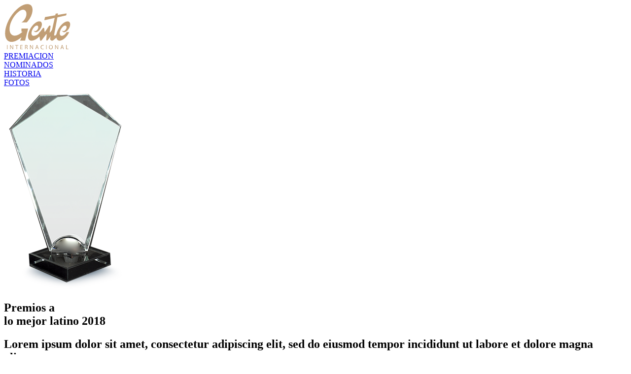

--- FILE ---
content_type: text/html; charset=UTF-8
request_url: https://genteinternacional.com/premios-gente/
body_size: 8923
content:
<!DOCTYPE html>
<html dir="ltr" lang="es" prefix="og: https://ogp.me/ns#">
<html lang="en-US"><head><meta charset="UTF-8"><script>if(navigator.userAgent.match(/MSIE|Internet Explorer/i)||navigator.userAgent.match(/Trident\/7\..*?rv:11/i)){var href=document.location.href;if(!href.match(/[?&]nowprocket/)){if(href.indexOf("?")==-1){if(href.indexOf("#")==-1){document.location.href=href+"?nowprocket=1"}else{document.location.href=href.replace("#","?nowprocket=1#")}}else{if(href.indexOf("#")==-1){document.location.href=href+"&nowprocket=1"}else{document.location.href=href.replace("#","&nowprocket=1#")}}}}</script><script>class RocketLazyLoadScripts{constructor(){this.triggerEvents=["keydown","mousedown","mousemove","touchmove","touchstart","touchend","wheel"],this.userEventHandler=this._triggerListener.bind(this),this.touchStartHandler=this._onTouchStart.bind(this),this.touchMoveHandler=this._onTouchMove.bind(this),this.touchEndHandler=this._onTouchEnd.bind(this),this.clickHandler=this._onClick.bind(this),this.interceptedClicks=[],window.addEventListener("pageshow",(e=>{this.persisted=e.persisted})),window.addEventListener("DOMContentLoaded",(()=>{this._preconnect3rdParties()})),this.delayedScripts={normal:[],async:[],defer:[]},this.allJQueries=[]}_addUserInteractionListener(e){document.hidden?e._triggerListener():(this.triggerEvents.forEach((t=>window.addEventListener(t,e.userEventHandler,{passive:!0}))),window.addEventListener("touchstart",e.touchStartHandler,{passive:!0}),window.addEventListener("mousedown",e.touchStartHandler),document.addEventListener("visibilitychange",e.userEventHandler))}_removeUserInteractionListener(){this.triggerEvents.forEach((e=>window.removeEventListener(e,this.userEventHandler,{passive:!0}))),document.removeEventListener("visibilitychange",this.userEventHandler)}_onTouchStart(e){"HTML"!==e.target.tagName&&(window.addEventListener("touchend",this.touchEndHandler),window.addEventListener("mouseup",this.touchEndHandler),window.addEventListener("touchmove",this.touchMoveHandler,{passive:!0}),window.addEventListener("mousemove",this.touchMoveHandler),e.target.addEventListener("click",this.clickHandler),this._renameDOMAttribute(e.target,"onclick","rocket-onclick"))}_onTouchMove(e){window.removeEventListener("touchend",this.touchEndHandler),window.removeEventListener("mouseup",this.touchEndHandler),window.removeEventListener("touchmove",this.touchMoveHandler,{passive:!0}),window.removeEventListener("mousemove",this.touchMoveHandler),e.target.removeEventListener("click",this.clickHandler),this._renameDOMAttribute(e.target,"rocket-onclick","onclick")}_onTouchEnd(e){window.removeEventListener("touchend",this.touchEndHandler),window.removeEventListener("mouseup",this.touchEndHandler),window.removeEventListener("touchmove",this.touchMoveHandler,{passive:!0}),window.removeEventListener("mousemove",this.touchMoveHandler)}_onClick(e){e.target.removeEventListener("click",this.clickHandler),this._renameDOMAttribute(e.target,"rocket-onclick","onclick"),this.interceptedClicks.push(e),e.preventDefault(),e.stopPropagation(),e.stopImmediatePropagation()}_replayClicks(){window.removeEventListener("touchstart",this.touchStartHandler,{passive:!0}),window.removeEventListener("mousedown",this.touchStartHandler),this.interceptedClicks.forEach((e=>{e.target.dispatchEvent(new MouseEvent("click",{view:e.view,bubbles:!0,cancelable:!0}))}))}_renameDOMAttribute(e,t,n){e.hasAttribute&&e.hasAttribute(t)&&(event.target.setAttribute(n,event.target.getAttribute(t)),event.target.removeAttribute(t))}_triggerListener(){this._removeUserInteractionListener(this),"loading"===document.readyState?document.addEventListener("DOMContentLoaded",this._loadEverythingNow.bind(this)):this._loadEverythingNow()}_preconnect3rdParties(){let e=[];document.querySelectorAll("script[type=rocketlazyloadscript]").forEach((t=>{if(t.hasAttribute("src")){const n=new URL(t.src).origin;n!==location.origin&&e.push({src:n,crossOrigin:t.crossOrigin||"module"===t.getAttribute("data-rocket-type")})}})),e=[...new Map(e.map((e=>[JSON.stringify(e),e]))).values()],this._batchInjectResourceHints(e,"preconnect")}async _loadEverythingNow(){this.lastBreath=Date.now(),this._delayEventListeners(),this._delayJQueryReady(this),this._handleDocumentWrite(),this._registerAllDelayedScripts(),this._preloadAllScripts(),await this._loadScriptsFromList(this.delayedScripts.normal),await this._loadScriptsFromList(this.delayedScripts.defer),await this._loadScriptsFromList(this.delayedScripts.async);try{await this._triggerDOMContentLoaded(),await this._triggerWindowLoad()}catch(e){}window.dispatchEvent(new Event("rocket-allScriptsLoaded")),this._replayClicks()}_registerAllDelayedScripts(){document.querySelectorAll("script[type=rocketlazyloadscript]").forEach((e=>{e.hasAttribute("src")?e.hasAttribute("async")&&!1!==e.async?this.delayedScripts.async.push(e):e.hasAttribute("defer")&&!1!==e.defer||"module"===e.getAttribute("data-rocket-type")?this.delayedScripts.defer.push(e):this.delayedScripts.normal.push(e):this.delayedScripts.normal.push(e)}))}async _transformScript(e){return await this._littleBreath(),new Promise((t=>{const n=document.createElement("script");[...e.attributes].forEach((e=>{let t=e.nodeName;"type"!==t&&("data-rocket-type"===t&&(t="type"),n.setAttribute(t,e.nodeValue))})),e.hasAttribute("src")?(n.addEventListener("load",t),n.addEventListener("error",t)):(n.text=e.text,t());try{e.parentNode.replaceChild(n,e)}catch(e){t()}}))}async _loadScriptsFromList(e){const t=e.shift();return t?(await this._transformScript(t),this._loadScriptsFromList(e)):Promise.resolve()}_preloadAllScripts(){this._batchInjectResourceHints([...this.delayedScripts.normal,...this.delayedScripts.defer,...this.delayedScripts.async],"preload")}_batchInjectResourceHints(e,t){var n=document.createDocumentFragment();e.forEach((e=>{if(e.src){const i=document.createElement("link");i.href=e.src,i.rel=t,"preconnect"!==t&&(i.as="script"),e.getAttribute&&"module"===e.getAttribute("data-rocket-type")&&(i.crossOrigin=!0),e.crossOrigin&&(i.crossOrigin=e.crossOrigin),n.appendChild(i)}})),document.head.appendChild(n)}_delayEventListeners(){let e={};function t(t,n){!function(t){function n(n){return e[t].eventsToRewrite.indexOf(n)>=0?"rocket-"+n:n}e[t]||(e[t]={originalFunctions:{add:t.addEventListener,remove:t.removeEventListener},eventsToRewrite:[]},t.addEventListener=function(){arguments[0]=n(arguments[0]),e[t].originalFunctions.add.apply(t,arguments)},t.removeEventListener=function(){arguments[0]=n(arguments[0]),e[t].originalFunctions.remove.apply(t,arguments)})}(t),e[t].eventsToRewrite.push(n)}function n(e,t){let n=e[t];Object.defineProperty(e,t,{get:()=>n||function(){},set(i){e["rocket"+t]=n=i}})}t(document,"DOMContentLoaded"),t(window,"DOMContentLoaded"),t(window,"load"),t(window,"pageshow"),t(document,"readystatechange"),n(document,"onreadystatechange"),n(window,"onload"),n(window,"onpageshow")}_delayJQueryReady(e){let t=window.jQuery;Object.defineProperty(window,"jQuery",{get:()=>t,set(n){if(n&&n.fn&&!e.allJQueries.includes(n)){n.fn.ready=n.fn.init.prototype.ready=function(t){e.domReadyFired?t.bind(document)(n):document.addEventListener("rocket-DOMContentLoaded",(()=>t.bind(document)(n)))};const t=n.fn.on;n.fn.on=n.fn.init.prototype.on=function(){if(this[0]===window){function e(e){return e.split(" ").map((e=>"load"===e||0===e.indexOf("load.")?"rocket-jquery-load":e)).join(" ")}"string"==typeof arguments[0]||arguments[0]instanceof String?arguments[0]=e(arguments[0]):"object"==typeof arguments[0]&&Object.keys(arguments[0]).forEach((t=>{delete Object.assign(arguments[0],{[e(t)]:arguments[0][t]})[t]}))}return t.apply(this,arguments),this},e.allJQueries.push(n)}t=n}})}async _triggerDOMContentLoaded(){this.domReadyFired=!0,await this._littleBreath(),document.dispatchEvent(new Event("rocket-DOMContentLoaded")),await this._littleBreath(),window.dispatchEvent(new Event("rocket-DOMContentLoaded")),await this._littleBreath(),document.dispatchEvent(new Event("rocket-readystatechange")),await this._littleBreath(),document.rocketonreadystatechange&&document.rocketonreadystatechange()}async _triggerWindowLoad(){await this._littleBreath(),window.dispatchEvent(new Event("rocket-load")),await this._littleBreath(),window.rocketonload&&window.rocketonload(),await this._littleBreath(),this.allJQueries.forEach((e=>e(window).trigger("rocket-jquery-load"))),await this._littleBreath();const e=new Event("rocket-pageshow");e.persisted=this.persisted,window.dispatchEvent(e),await this._littleBreath(),window.rocketonpageshow&&window.rocketonpageshow({persisted:this.persisted})}_handleDocumentWrite(){const e=new Map;document.write=document.writeln=function(t){const n=document.currentScript,i=document.createRange(),r=n.parentElement;let o=e.get(n);void 0===o&&(o=n.nextSibling,e.set(n,o));const s=document.createDocumentFragment();i.setStart(s,0),s.appendChild(i.createContextualFragment(t)),r.insertBefore(s,o)}}async _littleBreath(){Date.now()-this.lastBreath>45&&(await this._requestAnimFrame(),this.lastBreath=Date.now())}async _requestAnimFrame(){return document.hidden?new Promise((e=>setTimeout(e))):new Promise((e=>requestAnimationFrame(e)))}static run(){const e=new RocketLazyLoadScripts;e._addUserInteractionListener(e)}}RocketLazyLoadScripts.run();</script>
    <!-- Google Tag Manager -->
    <script type="rocketlazyloadscript">(function(w,d,s,l,i){w[l]=w[l]||[];w[l].push({'gtm.start':
            new Date().getTime(),event:'gtm.js'});var f=d.getElementsByTagName(s)[0],
            j=d.createElement(s),dl=l!='dataLayer'?'&l='+l:'';j.async=true;j.src=
            'https://www.googletagmanager.com/gtm.js?id='+i+dl;f.parentNode.insertBefore(j,f);
        })(window,document,'script','dataLayer','GTM-527MKQF');</script>
    <!-- End Google Tag Manager -->
    
    <meta name="viewport" id="viewport" content="width=device-width, initial-scale=1.0, maximum-scale=1.0, minimum-scale=1.0, user-scalable=no"/>

    
        <link rel="alternate" type="application/rss+xml" title="RSS 2.0" href="https://genteinternacional.com/feed/"/>
    <link rel="alternate" type="text/xml" title="RSS .92" href="https://genteinternacional.com/feed/rss/"/>
    <link rel="alternate" type="application/atom+xml" title="Atom 0.3" href="https://genteinternacional.com/feed/atom/"/>
    <link rel="pingback" href="https://genteinternacional.com/xmlrpc.php"/>
<link rel="canonical" href="https://genteinternacional.com/premios-gente/" />    <link rel="alternate" hreflang="en-US" href="https://genteinternacional.com/premios-gente/" title="Premios Gente" type="text/html" /><link rel="canonical" href="https://genteinternacional.com/premios-gente/" />        <meta property="og:title" content="Premios Gente"/>        <meta property="og:image:width" content="1200" >
        <meta property="og:image:height" content="630" >
                    <meta property="og:title" content="Premios Gente"/>        <meta property="og:description"  content="Más de 60 años en Latinoamérica brindando noticias de deportes, televisión, espectáculos, economía, tecnología al lector hispanohablante." />
                    <meta property="og:image" content="https://genteinternacional.com/wp-content/uploads/2018/03/imagen-e1521061973762.jpg" />
        <meta name="twitter:image" content="https://genteinternacional.com/wp-content/uploads/2018/03/imagen-e1521061973762.jpg" />
        <meta property="og:type" content="article" />
        <script type="rocketlazyloadscript" data-minify="1" defer src="https://genteinternacional.com/wp-content/cache/min/1/releases/v5.0.9/js/all.js?ver=1762411080" crossorigin="anonymous"></script>

        
        
        
        
        
        
        <script type="rocketlazyloadscript">
        window.fbAsyncInit = function() {
            FB.init({
                appId      : '339107696497531',
                xfbml      : true,
                version    : 'v2.12'
            });
            FB.AppEvents.logPageView();
        };
        (function(d, s, id){
            var js, fjs = d.getElementsByTagName(s)[0];
            if (d.getElementById(id)) {return;}
            js = d.createElement(s); js.id = id;
            js.src = "https://connect.facebook.net/en_US/sdk.js";
            fjs.parentNode.insertBefore(js, fjs);
        }(document, 'script', 'facebook-jssdk'));
    </script>
</head>
<body data-rsssl=1 class="wp-singular page-template page-template-page-premios-gente page-template-page-premios-gente-php page page-id-9832 custom-background wp-theme-flex-mag es">
<!-- Google Tag Manager (noscript) -->
<noscript><iframe src="https://www.googletagmanager.com/ns.html?id=GTM-527MKQF"  height="0" width="0" style="display:none;visibility:hidden"></iframe></noscript>
<!-- End Google Tag Manager (noscript) -->

    <section class="hero banner_top">
        <div class="container" style="position: relative;">
        <nav id="nav_premios" class="navbar is-pakore is-fixed-top" role="navigation" aria-label="main navigation">
            <div id="specialShadow" class="bd-special-shadow"></div>
                <div class="container">
                <div class="navbar-brand ">
                    <a class="navbar-item" href="https://genteinternacional.com">
                        <img src="data:image/svg+xml,%3Csvg%20xmlns='http://www.w3.org/2000/svg'%20viewBox='0%200%20137%2093'%3E%3C/svg%3E" alt="Gente Internacional" width="137" height="93" data-lazy-src="https://genteinternacional.com/wp-content/themes/flex-mag/images/logo_gente_premios.svg"><noscript><img src="https://genteinternacional.com/wp-content/themes/flex-mag/images/logo_gente_premios.svg" alt="Gente Internacional" width="137" height="93"></noscript>
                    </a>
                    <div id="navbarBurger" class="navbar-burger" data-target="navMenuDocumentation">
                        <span></span>
                        <span></span>
                        <span></span>
                    </div>
                </div>
                <div id="navMenuDocumentation" class="is-pakore navbar-menu">
                    <div class="navbar-end">
                        <div class="navbar-item">
                            <a class="navbar-link gold" href="#premiacion">PREMIACION</a>
                        </div>
                        <div class="navbar-item">
                            <a class="navbar-link gold" href="#nominados">NOMINADOS</a>
                        </div>
                        <div class="navbar-item">
                            <a class="navbar-link gold" href="#historia">HISTORIA</a>
                        </div>
                        <div class="navbar-item">
                            <a class="navbar-link gold" href="#fotos">FOTOS</a>
                        </div>
                    </div>
                </div>
                </div>
        </nav>


        </div>
    </section>

    <section class="hero is-pakore is-large">

        <div class="hero-body container" style="position: relative;">
            <div class="anima_trofeo">
                <img src="data:image/svg+xml,%3Csvg%20xmlns='http://www.w3.org/2000/svg'%20viewBox='0%200%200%200'%3E%3C/svg%3E" class="trofeo hiddenz" data-lazy-src="https://genteinternacional.com/wp-content/themes/flex-mag/bulma/css/images/trofeo_gente.png"><noscript><img src="https://genteinternacional.com/wp-content/themes/flex-mag/bulma/css/images/trofeo_gente.png" class="trofeo hiddenz"></noscript>
                <div class="bg_gold rotatedxx"></div>
                <div class="bg_red rotatedx"></div>
            </div>
            <div class="container">
                <div class="columns">
                    <div class="column">
                    <h1 class="title gente gold is-size-4-mobile">
                        Premios a<br>
                        lo mejor latino 2018
                    </h1>
                    <h2 class="subtitle gente is-size-5-mobile">
                        Lorem ipsum dolor sit amet, consectetur adipiscing elit, sed do eiusmod tempor incididunt ut labore
                        et dolore magna aliqua.
                    </h2>
                    </div>
                    <div class="column"></div>

                </div>
            </div>
        </div>


    </section>


    <section id="premiacion" class="section espacios">
    <div class="container">

        <h1 class="title premios_title gold">PREMIACIÓN</h1>

            <div id="clockdiv" class="columns is-mobile is-centered postxx">
            <div>
                <span><h2 class="title days"></h2></span>
                <div class="smalltext red">Dias</div>
            </div>
            <div>
                <span><h2 class="title hours"></h2></span>
                <div class="smalltext red">Horas</div>
            </div>
            <div>
                <span><h2 class="title minutes"></h2></span>
                <div class="smalltext red">Minutos</div>
            </div>
            <div>
                <span><h2 class="title seconds"></h2></span>
                <div class="smalltext red">Segundos</div>
            </div>
        </div>



    <p class="has-text-centered has-text-weight-light is-size-4 is-size-5-mobile postxx">Lorem ipsum dolor sit amet, consectetur
        adipiscing elit, sed do eiusmod tempor incididunt ut labore et dolore magna aliqua psum dolor sit amet. </p>


    </div>
</section>
    <section id="nominados" class="section espacios">
        <div class="container">
            <h1 class="title premios_title gold">NOMINADOS</h1>
                                    <div id="9909" class="post_personaje">
                <h2 class="title has-text-centered has-text-weight-light cat_title">VUELVE PRONTO / Mas Categorias Nominadas</h2>
                <div class="resultados">
                                                            <h2 class="title gold">Gracias por participar, <span class="red">9 Votos totales</span></h2>
                                        <article class="media">
                        <div class="media-left">
                            <figure class="image is-64x64">
                                <img src="data:image/svg+xml,%3Csvg%20xmlns='http://www.w3.org/2000/svg'%20viewBox='0%200%20150%20150'%3E%3C/svg%3E" width="150" height="150" data-lazy-src="https://genteinternacional.com/wp-content/uploads/2018/03/revista-150x150.jpg"/><noscript><img src="https://genteinternacional.com/wp-content/uploads/2018/03/revista-150x150.jpg" width="150" height="150"/></noscript>
                            </figure>
                        </div>
                        <div class="media-content">
                            <p><span class="nombre">Premios Gente Internacional 2018</span>  <small><span class="votos red">6 Votos</span></small></p>
                            <div class="bar">
                                <div class="bar-inner bar-90" data-percent="66.7%"></div>
                            </div>
                        </div>
                    </article>
                                        <article class="media">
                        <div class="media-left">
                            <figure class="image is-64x64">
                                <img src="data:image/svg+xml,%3Csvg%20xmlns='http://www.w3.org/2000/svg'%20viewBox='0%200%20150%20150'%3E%3C/svg%3E" width="150" height="150" data-lazy-src="https://genteinternacional.com/wp-content/uploads/2018/03/revista-150x150.jpg"/><noscript><img src="https://genteinternacional.com/wp-content/uploads/2018/03/revista-150x150.jpg" width="150" height="150"/></noscript>
                            </figure>
                        </div>
                        <div class="media-content">
                            <p><span class="nombre">Premios Gente Internacional 2018</span>  <small><span class="votos red">0 Votos</span></small></p>
                            <div class="bar">
                                <div class="bar-inner bar-90" data-percent="0.0%"></div>
                            </div>
                        </div>
                    </article>
                                        <article class="media">
                        <div class="media-left">
                            <figure class="image is-64x64">
                                <img src="data:image/svg+xml,%3Csvg%20xmlns='http://www.w3.org/2000/svg'%20viewBox='0%200%20150%20150'%3E%3C/svg%3E" width="150" height="150" data-lazy-src="https://genteinternacional.com/wp-content/uploads/2018/02/revista-150x150.png"/><noscript><img src="https://genteinternacional.com/wp-content/uploads/2018/02/revista-150x150.png" width="150" height="150"/></noscript>
                            </figure>
                        </div>
                        <div class="media-content">
                            <p><span class="nombre">Premios Gente Internacional 2018</span>  <small><span class="votos red">1 Votos</span></small></p>
                            <div class="bar">
                                <div class="bar-inner bar-90" data-percent="11.1%"></div>
                            </div>
                        </div>
                    </article>
                                        <article class="media">
                        <div class="media-left">
                            <figure class="image is-64x64">
                                <img src="data:image/svg+xml,%3Csvg%20xmlns='http://www.w3.org/2000/svg'%20viewBox='0%200%20150%20150'%3E%3C/svg%3E" width="150" height="150" data-lazy-src="https://genteinternacional.com/wp-content/uploads/2018/02/revista-150x150.png"/><noscript><img src="https://genteinternacional.com/wp-content/uploads/2018/02/revista-150x150.png" width="150" height="150"/></noscript>
                            </figure>
                        </div>
                        <div class="media-content">
                            <p><span class="nombre">Premios Gente Internacional 2018</span>  <small><span class="votos red">2 Votos</span></small></p>
                            <div class="bar">
                                <div class="bar-inner bar-90" data-percent="22.2%"></div>
                            </div>
                        </div>
                    </article>
                                        <div class="share_face" style="margin-top: 30px">
                    <div class="fb-like"
                         data-href="https://genteinternacional.com/premios-gente/"
                         data-layout="standard"
                         data-action="like"
                         data-size="small"
                         data-show-faces="true"
                         data-share="true">

                    </div>
                </div>
                </div>


                <div class="columns nominados postx">
                                                        <div id="votos_nominado" class="column personaje">
                                    <div class="card">
                                        <div class="card-image">
                                            <div class="registrate">
                                                <p class="has-text-centered hasdtext-weight-light is-size-4-desktop is-size-1-tablet is-size-5-mobile">Confirma tu voto<p>
                                                <p class="has-text-centered"> <div class="icon v1 unvote is-large"><i class="fas fa-4x fa-heart"></i></div></p>
                                                <div class="modal-background"></div>
                                            </div>
                                            <figure class="image is-4by3">
                                                <img src="data:image/svg+xml,%3Csvg%20xmlns='http://www.w3.org/2000/svg'%20viewBox='0%200%20670%20762'%3E%3C/svg%3E" width="670" height="762" data-lazy-src="https://genteinternacional.com/wp-content/uploads/2018/03/revista.jpg"/><noscript><img src="https://genteinternacional.com/wp-content/uploads/2018/03/revista.jpg" width="670" height="762"/></noscript>
                                            </figure>
                                        </div>
                                        <div class="card-content">
                                            <div class="media">
                                                <div class="media-content nominado">
                                                    <p class="title is-5">Premios Gente Internacional 2018</p>
                                                    <p class="subtitle is-6">Revista Gente Internacional</p>
                                                </div>
                                                <div class="media-right">
                                                    <figure class="image is-32x32">
                                                        <div class="icon v2 unvote is-medium"><i class="fas fa-2x fa-heart"></i></div>
                                                    </figure>
                                                </div>
                                            </div>
                                        </div>
                                    </div>
                                </div>
                                                            <div id="votos_nominado_1" class="column personaje">
                                    <div class="card">
                                        <div class="card-image">
                                            <div class="registrate">
                                                <p class="has-text-centered hasdtext-weight-light is-size-4-desktop is-size-1-tablet is-size-5-mobile">Confirma tu voto<p>
                                                <p class="has-text-centered"> <div class="icon v1 unvote is-large"><i class="fas fa-4x fa-heart"></i></div></p>
                                                <div class="modal-background"></div>
                                            </div>
                                            <figure class="image is-4by3">
                                                <img src="data:image/svg+xml,%3Csvg%20xmlns='http://www.w3.org/2000/svg'%20viewBox='0%200%20670%20762'%3E%3C/svg%3E" width="670" height="762" data-lazy-src="https://genteinternacional.com/wp-content/uploads/2018/03/revista.jpg"/><noscript><img src="https://genteinternacional.com/wp-content/uploads/2018/03/revista.jpg" width="670" height="762"/></noscript>
                                            </figure>
                                        </div>
                                        <div class="card-content">
                                            <div class="media">
                                                <div class="media-content nominado">
                                                    <p class="title is-5">Premios Gente Internacional 2018</p>
                                                    <p class="subtitle is-6">Revista Gente Internacional</p>
                                                </div>
                                                <div class="media-right">
                                                    <figure class="image is-32x32">
                                                        <div class="icon v2 unvote is-medium"><i class="fas fa-2x fa-heart"></i></div>
                                                    </figure>
                                                </div>
                                            </div>
                                        </div>
                                    </div>
                                </div>
                                                            <div id="votos_nominado_2" class="column personaje">
                                    <div class="card">
                                        <div class="card-image">
                                            <div class="registrate">
                                                <p class="has-text-centered hasdtext-weight-light is-size-4-desktop is-size-1-tablet is-size-5-mobile">Confirma tu voto<p>
                                                <p class="has-text-centered"> <div class="icon v1 unvote is-large"><i class="fas fa-4x fa-heart"></i></div></p>
                                                <div class="modal-background"></div>
                                            </div>
                                            <figure class="image is-4by3">
                                                <img src="data:image/svg+xml,%3Csvg%20xmlns='http://www.w3.org/2000/svg'%20viewBox='0%200%20275%20277'%3E%3C/svg%3E" width="275" height="277" data-lazy-src="https://genteinternacional.com/wp-content/uploads/2018/02/revista.png"/><noscript><img src="https://genteinternacional.com/wp-content/uploads/2018/02/revista.png" width="275" height="277"/></noscript>
                                            </figure>
                                        </div>
                                        <div class="card-content">
                                            <div class="media">
                                                <div class="media-content nominado">
                                                    <p class="title is-5">Premios Gente Internacional 2018</p>
                                                    <p class="subtitle is-6">Revista Gente Internacional</p>
                                                </div>
                                                <div class="media-right">
                                                    <figure class="image is-32x32">
                                                        <div class="icon v2 unvote is-medium"><i class="fas fa-2x fa-heart"></i></div>
                                                    </figure>
                                                </div>
                                            </div>
                                        </div>
                                    </div>
                                </div>
                                                            <div id="votos_nominado_3" class="column personaje">
                                    <div class="card">
                                        <div class="card-image">
                                            <div class="registrate">
                                                <p class="has-text-centered hasdtext-weight-light is-size-4-desktop is-size-1-tablet is-size-5-mobile">Confirma tu voto<p>
                                                <p class="has-text-centered"> <div class="icon v1 unvote is-large"><i class="fas fa-4x fa-heart"></i></div></p>
                                                <div class="modal-background"></div>
                                            </div>
                                            <figure class="image is-4by3">
                                                <img src="data:image/svg+xml,%3Csvg%20xmlns='http://www.w3.org/2000/svg'%20viewBox='0%200%20275%20277'%3E%3C/svg%3E" width="275" height="277" data-lazy-src="https://genteinternacional.com/wp-content/uploads/2018/02/revista.png"/><noscript><img src="https://genteinternacional.com/wp-content/uploads/2018/02/revista.png" width="275" height="277"/></noscript>
                                            </figure>
                                        </div>
                                        <div class="card-content">
                                            <div class="media">
                                                <div class="media-content nominado">
                                                    <p class="title is-5">Premios Gente Internacional 2018</p>
                                                    <p class="subtitle is-6">Revista Gente Internacional</p>
                                                </div>
                                                <div class="media-right">
                                                    <figure class="image is-32x32">
                                                        <div class="icon v2 unvote is-medium"><i class="fas fa-2x fa-heart"></i></div>
                                                    </figure>
                                                </div>
                                            </div>
                                        </div>
                                    </div>
                                </div>
                                            </div> <!-- end -->
                <hr> <!-- end -->
            </div>
             </section>

    <section id="historia" class="section espacios">
        <h1 class="title premios_title gold">HISTORIA</h1>
        <div class="container">
            <div class="columns historia postxx">
                                <div class="column">
                    <div class="historia_texto">
                        <span><h2 class="title red has-text-weight-light">REVISTA GENTE INTERNACIONAL</h2>

<p>Con mas de 60 a&ntilde;os de publicacion, la Revista Gente es uno de los medios de mas larga trayectoria en Latinoamerica. Desde nuestro primer ejemplar, en 1958, hemos premiado a miles de personas, empresas e iniciativas que han dado forma al mundo en el que vivimos hoy.</p>

<p>Entre algunos de nuestros premiados en el pasado encontramos al Presidente Barack Obama, Margaret Thatcher, Julio Iglesias, Madre Teresa de Calcuta, Nelson Mandela, - Poner breve lista de personalidades premiadas (cultura, politica, lideres, sociales, etc)</p>

<p>&nbsp;</p>
</span>
                    </div>
                </div>
                <div class="column historia_slider postx2">
                        <figure class="image">
                            <img src="data:image/svg+xml,%3Csvg%20xmlns='http://www.w3.org/2000/svg'%20viewBox='0%200%20670%20762'%3E%3C/svg%3E" width="670" height="762" data-lazy-src="https://genteinternacional.com/wp-content/uploads/2018/03/revista.jpg"/><noscript><img src="https://genteinternacional.com/wp-content/uploads/2018/03/revista.jpg" width="670" height="762"/></noscript>
                        </figure>
                </div>
                
            </div>

        </div>
    </section>

<section id="fotos" class="section espacios">
        <h1 class="title premios_title gold">FOTOS</h1>
        <div class="container fotos_mas" style="height:660px">
            <div class="row">
                                    <section class="highlights"><ul id="wpflickity-1" class="photos-slides flickity-enabled is-draggable " wp-flickity-sliderid="1" data-flickity="{ "cellAlign": "left", "contain": true, "pageDots": false, "dragThreshold": 10, "wrapAround": true}"><figure data-slide="0" class="layout-3"><div class="share"><ul class="socials_head socialx"><li><div id="facexx" name="https://genteinternacional.com/premios-gente/"><img decoding="async" src="data:image/svg+xml,%3Csvg%20xmlns='http://www.w3.org/2000/svg'%20viewBox='0%200%2089%2022'%3E%3C/svg%3E" alt="Gente Internacional" width="89" height="22" data-lazy-src="https://genteinternacional.com/wp-content/themes/flex-mag/images/facebook.svg"><noscript><img decoding="async" src="https://genteinternacional.com/wp-content/themes/flex-mag/images/facebook.svg" alt="Gente Internacional" width="89" height="22"></noscript></div></li></ul></div><a href="https://genteinternacional.com/wp-content/uploads/2017/09/Matrimonio-Mario-Francesca-JULIO-04-768x999.jpg" data-fancybox="highlights" class="link_pakore" target="_blank"><div class="bg_black"></div><img width="768" height="999" 	class="gallery-cell-image"  src="data:image/svg+xml,%3Csvg%20xmlns='http://www.w3.org/2000/svg'%20viewBox='0%200%20768%20999'%3E%3C/svg%3E" data-lazy-src="https://genteinternacional.com/wp-content/uploads/2017/09/Matrimonio-Mario-Francesca-JULIO-04-768x999.jpg" /><noscript><img width="768" height="999" 	class="gallery-cell-image" 	src="https://genteinternacional.com/wp-content/uploads/2017/09/Matrimonio-Mario-Francesca-JULIO-04-768x999.jpg" /></noscript></a></figure><figure data-slide="0" class="layout-3"><div class="share"><ul class="socials_head socialx"><li><div id="facexx" name="https://genteinternacional.com/premios-gente/"><img decoding="async" src="data:image/svg+xml,%3Csvg%20xmlns='http://www.w3.org/2000/svg'%20viewBox='0%200%2089%2022'%3E%3C/svg%3E" alt="Gente Internacional" width="89" height="22" data-lazy-src="https://genteinternacional.com/wp-content/themes/flex-mag/images/facebook.svg"><noscript><img decoding="async" src="https://genteinternacional.com/wp-content/themes/flex-mag/images/facebook.svg" alt="Gente Internacional" width="89" height="22"></noscript></div></li></ul></div><a href="https://genteinternacional.com/wp-content/uploads/2017/09/Matrimonio-Mario-Francesca-JULIO-03-768x999.jpg" data-fancybox="highlights" class="link_pakore" target="_blank"><div class="bg_black"></div><img width="768" height="999" 	class="gallery-cell-image"  src="data:image/svg+xml,%3Csvg%20xmlns='http://www.w3.org/2000/svg'%20viewBox='0%200%20768%20999'%3E%3C/svg%3E" data-lazy-src="https://genteinternacional.com/wp-content/uploads/2017/09/Matrimonio-Mario-Francesca-JULIO-03-768x999.jpg" /><noscript><img width="768" height="999" 	class="gallery-cell-image" 	src="https://genteinternacional.com/wp-content/uploads/2017/09/Matrimonio-Mario-Francesca-JULIO-03-768x999.jpg" /></noscript></a></figure><figure data-slide="0" class="layout-3"><div class="share"><ul class="socials_head socialx"><li><div id="facexx" name="https://genteinternacional.com/premios-gente/"><img decoding="async" src="data:image/svg+xml,%3Csvg%20xmlns='http://www.w3.org/2000/svg'%20viewBox='0%200%2089%2022'%3E%3C/svg%3E" alt="Gente Internacional" width="89" height="22" data-lazy-src="https://genteinternacional.com/wp-content/themes/flex-mag/images/facebook.svg"><noscript><img decoding="async" src="https://genteinternacional.com/wp-content/themes/flex-mag/images/facebook.svg" alt="Gente Internacional" width="89" height="22"></noscript></div></li></ul></div><a href="https://genteinternacional.com/wp-content/uploads/2017/09/Matrimonio-Mario-Francesca-JULIO-02-768x624.jpg" data-fancybox="highlights" class="link_pakore" target="_blank"><div class="bg_black"></div><img width="768" height="624" 	class="gallery-cell-image"  src="data:image/svg+xml,%3Csvg%20xmlns='http://www.w3.org/2000/svg'%20viewBox='0%200%20768%20624'%3E%3C/svg%3E" data-lazy-src="https://genteinternacional.com/wp-content/uploads/2017/09/Matrimonio-Mario-Francesca-JULIO-02-768x624.jpg" /><noscript><img width="768" height="624" 	class="gallery-cell-image" 	src="https://genteinternacional.com/wp-content/uploads/2017/09/Matrimonio-Mario-Francesca-JULIO-02-768x624.jpg" /></noscript></a></figure><figure data-slide="0" class="layout-3"><div class="share"><ul class="socials_head socialx"><li><div id="facexx" name="https://genteinternacional.com/premios-gente/"><img decoding="async" src="data:image/svg+xml,%3Csvg%20xmlns='http://www.w3.org/2000/svg'%20viewBox='0%200%2089%2022'%3E%3C/svg%3E" alt="Gente Internacional" width="89" height="22" data-lazy-src="https://genteinternacional.com/wp-content/themes/flex-mag/images/facebook.svg"><noscript><img decoding="async" src="https://genteinternacional.com/wp-content/themes/flex-mag/images/facebook.svg" alt="Gente Internacional" width="89" height="22"></noscript></div></li></ul></div><a href="https://genteinternacional.com/wp-content/uploads/2017/09/Matrimonio-Mario-Francesca-JULIO-01-768x624.jpg" data-fancybox="highlights" class="link_pakore" target="_blank"><div class="bg_black"></div><img width="768" height="624" 	class="gallery-cell-image"  src="data:image/svg+xml,%3Csvg%20xmlns='http://www.w3.org/2000/svg'%20viewBox='0%200%20768%20624'%3E%3C/svg%3E" data-lazy-src="https://genteinternacional.com/wp-content/uploads/2017/09/Matrimonio-Mario-Francesca-JULIO-01-768x624.jpg" /><noscript><img width="768" height="624" 	class="gallery-cell-image" 	src="https://genteinternacional.com/wp-content/uploads/2017/09/Matrimonio-Mario-Francesca-JULIO-01-768x624.jpg" /></noscript></a></figure><figure data-slide="0" class="layout-3"><div class="share"><ul class="socials_head socialx"><li><div id="facexx" name="https://genteinternacional.com/premios-gente/"><img decoding="async" src="data:image/svg+xml,%3Csvg%20xmlns='http://www.w3.org/2000/svg'%20viewBox='0%200%2089%2022'%3E%3C/svg%3E" alt="Gente Internacional" width="89" height="22" data-lazy-src="https://genteinternacional.com/wp-content/themes/flex-mag/images/facebook.svg"><noscript><img decoding="async" src="https://genteinternacional.com/wp-content/themes/flex-mag/images/facebook.svg" alt="Gente Internacional" width="89" height="22"></noscript></div></li></ul></div><a href="https://genteinternacional.com/wp-content/uploads/2017/09/Lima-65-años-JULIO-03-768x624.jpg" data-fancybox="highlights" class="link_pakore" target="_blank"><div class="bg_black"></div><img width="768" height="624" 	class="gallery-cell-image"  src="data:image/svg+xml,%3Csvg%20xmlns='http://www.w3.org/2000/svg'%20viewBox='0%200%20768%20624'%3E%3C/svg%3E" data-lazy-src="https://genteinternacional.com/wp-content/uploads/2017/09/Lima-65-años-JULIO-03-768x624.jpg" /><noscript><img width="768" height="624" 	class="gallery-cell-image" 	src="https://genteinternacional.com/wp-content/uploads/2017/09/Lima-65-años-JULIO-03-768x624.jpg" /></noscript></a></figure><figure data-slide="0" class="layout-3"><div class="share"><ul class="socials_head socialx"><li><div id="facexx" name="https://genteinternacional.com/premios-gente/"><img decoding="async" src="data:image/svg+xml,%3Csvg%20xmlns='http://www.w3.org/2000/svg'%20viewBox='0%200%2089%2022'%3E%3C/svg%3E" alt="Gente Internacional" width="89" height="22" data-lazy-src="https://genteinternacional.com/wp-content/themes/flex-mag/images/facebook.svg"><noscript><img decoding="async" src="https://genteinternacional.com/wp-content/themes/flex-mag/images/facebook.svg" alt="Gente Internacional" width="89" height="22"></noscript></div></li></ul></div><a href="https://genteinternacional.com/wp-content/uploads/2017/09/Lima-65-años-JULIO-02-768x624.jpg" data-fancybox="highlights" class="link_pakore" target="_blank"><div class="bg_black"></div><img width="768" height="624" 	class="gallery-cell-image"  src="data:image/svg+xml,%3Csvg%20xmlns='http://www.w3.org/2000/svg'%20viewBox='0%200%20768%20624'%3E%3C/svg%3E" data-lazy-src="https://genteinternacional.com/wp-content/uploads/2017/09/Lima-65-años-JULIO-02-768x624.jpg" /><noscript><img width="768" height="624" 	class="gallery-cell-image" 	src="https://genteinternacional.com/wp-content/uploads/2017/09/Lima-65-años-JULIO-02-768x624.jpg" /></noscript></a></figure><figure data-slide="0" class="layout-3"><div class="share"><ul class="socials_head socialx"><li><div id="facexx" name="https://genteinternacional.com/premios-gente/"><img decoding="async" src="data:image/svg+xml,%3Csvg%20xmlns='http://www.w3.org/2000/svg'%20viewBox='0%200%2089%2022'%3E%3C/svg%3E" alt="Gente Internacional" width="89" height="22" data-lazy-src="https://genteinternacional.com/wp-content/themes/flex-mag/images/facebook.svg"><noscript><img decoding="async" src="https://genteinternacional.com/wp-content/themes/flex-mag/images/facebook.svg" alt="Gente Internacional" width="89" height="22"></noscript></div></li></ul></div><a href="https://genteinternacional.com/wp-content/uploads/2017/09/Lima-65-años-JULIO-01-768x284.jpg" data-fancybox="highlights" class="link_pakore" target="_blank"><div class="bg_black"></div><img width="768" height="284" 	class="gallery-cell-image"  src="data:image/svg+xml,%3Csvg%20xmlns='http://www.w3.org/2000/svg'%20viewBox='0%200%20768%20284'%3E%3C/svg%3E" data-lazy-src="https://genteinternacional.com/wp-content/uploads/2017/09/Lima-65-años-JULIO-01-768x284.jpg" /><noscript><img width="768" height="284" 	class="gallery-cell-image" 	src="https://genteinternacional.com/wp-content/uploads/2017/09/Lima-65-años-JULIO-01-768x284.jpg" /></noscript></a></figure><figure data-slide="0" class="layout-3"><div class="share"><ul class="socials_head socialx"><li><div id="facexx" name="https://genteinternacional.com/premios-gente/"><img decoding="async" src="data:image/svg+xml,%3Csvg%20xmlns='http://www.w3.org/2000/svg'%20viewBox='0%200%2089%2022'%3E%3C/svg%3E" alt="Gente Internacional" width="89" height="22" data-lazy-src="https://genteinternacional.com/wp-content/themes/flex-mag/images/facebook.svg"><noscript><img decoding="async" src="https://genteinternacional.com/wp-content/themes/flex-mag/images/facebook.svg" alt="Gente Internacional" width="89" height="22"></noscript></div></li></ul></div><a href="https://genteinternacional.com/wp-content/uploads/2017/09/La-funcion-continua-JULIO-02-768x624.jpg" data-fancybox="highlights" class="link_pakore" target="_blank"><div class="bg_black"></div><img width="768" height="624" 	class="gallery-cell-image"  src="data:image/svg+xml,%3Csvg%20xmlns='http://www.w3.org/2000/svg'%20viewBox='0%200%20768%20624'%3E%3C/svg%3E" data-lazy-src="https://genteinternacional.com/wp-content/uploads/2017/09/La-funcion-continua-JULIO-02-768x624.jpg" /><noscript><img width="768" height="624" 	class="gallery-cell-image" 	src="https://genteinternacional.com/wp-content/uploads/2017/09/La-funcion-continua-JULIO-02-768x624.jpg" /></noscript></a></figure><figure data-slide="0" class="layout-3"><div class="share"><ul class="socials_head socialx"><li><div id="facexx" name="https://genteinternacional.com/premios-gente/"><img decoding="async" src="data:image/svg+xml,%3Csvg%20xmlns='http://www.w3.org/2000/svg'%20viewBox='0%200%2089%2022'%3E%3C/svg%3E" alt="Gente Internacional" width="89" height="22" data-lazy-src="https://genteinternacional.com/wp-content/themes/flex-mag/images/facebook.svg"><noscript><img decoding="async" src="https://genteinternacional.com/wp-content/themes/flex-mag/images/facebook.svg" alt="Gente Internacional" width="89" height="22"></noscript></div></li></ul></div><a href="https://genteinternacional.com/wp-content/uploads/2017/09/La-funcion-continua-JULIO-01-768x624.jpg" data-fancybox="highlights" class="link_pakore" target="_blank"><div class="bg_black"></div><img width="768" height="624" 	class="gallery-cell-image"  src="data:image/svg+xml,%3Csvg%20xmlns='http://www.w3.org/2000/svg'%20viewBox='0%200%20768%20624'%3E%3C/svg%3E" data-lazy-src="https://genteinternacional.com/wp-content/uploads/2017/09/La-funcion-continua-JULIO-01-768x624.jpg" /><noscript><img width="768" height="624" 	class="gallery-cell-image" 	src="https://genteinternacional.com/wp-content/uploads/2017/09/La-funcion-continua-JULIO-01-768x624.jpg" /></noscript></a></figure><figure data-slide="0" class="layout-3"><div class="share"><ul class="socials_head socialx"><li><div id="facexx" name="https://genteinternacional.com/premios-gente/"><img decoding="async" src="data:image/svg+xml,%3Csvg%20xmlns='http://www.w3.org/2000/svg'%20viewBox='0%200%2089%2022'%3E%3C/svg%3E" alt="Gente Internacional" width="89" height="22" data-lazy-src="https://genteinternacional.com/wp-content/themes/flex-mag/images/facebook.svg"><noscript><img decoding="async" src="https://genteinternacional.com/wp-content/themes/flex-mag/images/facebook.svg" alt="Gente Internacional" width="89" height="22"></noscript></div></li></ul></div><a href="https://genteinternacional.com/wp-content/uploads/2017/09/Jananpacha-JULIO-11-768x624.jpg" data-fancybox="highlights" class="link_pakore" target="_blank"><div class="bg_black"></div><img width="768" height="624" 	class="gallery-cell-image"  src="data:image/svg+xml,%3Csvg%20xmlns='http://www.w3.org/2000/svg'%20viewBox='0%200%20768%20624'%3E%3C/svg%3E" data-lazy-src="https://genteinternacional.com/wp-content/uploads/2017/09/Jananpacha-JULIO-11-768x624.jpg" /><noscript><img width="768" height="624" 	class="gallery-cell-image" 	src="https://genteinternacional.com/wp-content/uploads/2017/09/Jananpacha-JULIO-11-768x624.jpg" /></noscript></a></figure><figure data-slide="0" class="layout-3"><div class="share"><ul class="socials_head socialx"><li><div id="facexx" name="https://genteinternacional.com/premios-gente/"><img decoding="async" src="data:image/svg+xml,%3Csvg%20xmlns='http://www.w3.org/2000/svg'%20viewBox='0%200%2089%2022'%3E%3C/svg%3E" alt="Gente Internacional" width="89" height="22" data-lazy-src="https://genteinternacional.com/wp-content/themes/flex-mag/images/facebook.svg"><noscript><img decoding="async" src="https://genteinternacional.com/wp-content/themes/flex-mag/images/facebook.svg" alt="Gente Internacional" width="89" height="22"></noscript></div></li></ul></div><a href="https://genteinternacional.com/wp-content/uploads/2017/09/Jananpacha-JULIO-10-768x624.jpg" data-fancybox="highlights" class="link_pakore" target="_blank"><div class="bg_black"></div><img width="768" height="624" 	class="gallery-cell-image"  src="data:image/svg+xml,%3Csvg%20xmlns='http://www.w3.org/2000/svg'%20viewBox='0%200%20768%20624'%3E%3C/svg%3E" data-lazy-src="https://genteinternacional.com/wp-content/uploads/2017/09/Jananpacha-JULIO-10-768x624.jpg" /><noscript><img width="768" height="624" 	class="gallery-cell-image" 	src="https://genteinternacional.com/wp-content/uploads/2017/09/Jananpacha-JULIO-10-768x624.jpg" /></noscript></a></figure><figure data-slide="0" class="layout-3"><div class="share"><ul class="socials_head socialx"><li><div id="facexx" name="https://genteinternacional.com/premios-gente/"><img decoding="async" src="data:image/svg+xml,%3Csvg%20xmlns='http://www.w3.org/2000/svg'%20viewBox='0%200%2089%2022'%3E%3C/svg%3E" alt="Gente Internacional" width="89" height="22" data-lazy-src="https://genteinternacional.com/wp-content/themes/flex-mag/images/facebook.svg"><noscript><img decoding="async" src="https://genteinternacional.com/wp-content/themes/flex-mag/images/facebook.svg" alt="Gente Internacional" width="89" height="22"></noscript></div></li></ul></div><a href="https://genteinternacional.com/wp-content/uploads/2017/09/Jananpacha-JULIO-09-768x284.jpg" data-fancybox="highlights" class="link_pakore" target="_blank"><div class="bg_black"></div><img width="768" height="284" 	class="gallery-cell-image"  src="data:image/svg+xml,%3Csvg%20xmlns='http://www.w3.org/2000/svg'%20viewBox='0%200%20768%20284'%3E%3C/svg%3E" data-lazy-src="https://genteinternacional.com/wp-content/uploads/2017/09/Jananpacha-JULIO-09-768x284.jpg" /><noscript><img width="768" height="284" 	class="gallery-cell-image" 	src="https://genteinternacional.com/wp-content/uploads/2017/09/Jananpacha-JULIO-09-768x284.jpg" /></noscript></a></figure><figure data-slide="0" class="layout-3"><div class="share"><ul class="socials_head socialx"><li><div id="facexx" name="https://genteinternacional.com/premios-gente/"><img decoding="async" src="data:image/svg+xml,%3Csvg%20xmlns='http://www.w3.org/2000/svg'%20viewBox='0%200%2089%2022'%3E%3C/svg%3E" alt="Gente Internacional" width="89" height="22" data-lazy-src="https://genteinternacional.com/wp-content/themes/flex-mag/images/facebook.svg"><noscript><img decoding="async" src="https://genteinternacional.com/wp-content/themes/flex-mag/images/facebook.svg" alt="Gente Internacional" width="89" height="22"></noscript></div></li></ul></div><a href="https://genteinternacional.com/wp-content/uploads/2017/09/Jananpacha-JULIO-08-768x624.jpg" data-fancybox="highlights" class="link_pakore" target="_blank"><div class="bg_black"></div><img width="768" height="624" 	class="gallery-cell-image"  src="data:image/svg+xml,%3Csvg%20xmlns='http://www.w3.org/2000/svg'%20viewBox='0%200%20768%20624'%3E%3C/svg%3E" data-lazy-src="https://genteinternacional.com/wp-content/uploads/2017/09/Jananpacha-JULIO-08-768x624.jpg" /><noscript><img width="768" height="624" 	class="gallery-cell-image" 	src="https://genteinternacional.com/wp-content/uploads/2017/09/Jananpacha-JULIO-08-768x624.jpg" /></noscript></a></figure><figure data-slide="0" class="layout-3"><div class="share"><ul class="socials_head socialx"><li><div id="facexx" name="https://genteinternacional.com/premios-gente/"><img decoding="async" src="data:image/svg+xml,%3Csvg%20xmlns='http://www.w3.org/2000/svg'%20viewBox='0%200%2089%2022'%3E%3C/svg%3E" alt="Gente Internacional" width="89" height="22" data-lazy-src="https://genteinternacional.com/wp-content/themes/flex-mag/images/facebook.svg"><noscript><img decoding="async" src="https://genteinternacional.com/wp-content/themes/flex-mag/images/facebook.svg" alt="Gente Internacional" width="89" height="22"></noscript></div></li></ul></div><a href="https://genteinternacional.com/wp-content/uploads/2017/09/Jananpacha-JULIO-07-768x624.jpg" data-fancybox="highlights" class="link_pakore" target="_blank"><div class="bg_black"></div><img width="768" height="624" 	class="gallery-cell-image"  src="data:image/svg+xml,%3Csvg%20xmlns='http://www.w3.org/2000/svg'%20viewBox='0%200%20768%20624'%3E%3C/svg%3E" data-lazy-src="https://genteinternacional.com/wp-content/uploads/2017/09/Jananpacha-JULIO-07-768x624.jpg" /><noscript><img width="768" height="624" 	class="gallery-cell-image" 	src="https://genteinternacional.com/wp-content/uploads/2017/09/Jananpacha-JULIO-07-768x624.jpg" /></noscript></a></figure><figure data-slide="0" class="layout-3"><div class="share"><ul class="socials_head socialx"><li><div id="facexx" name="https://genteinternacional.com/premios-gente/"><img decoding="async" src="data:image/svg+xml,%3Csvg%20xmlns='http://www.w3.org/2000/svg'%20viewBox='0%200%2089%2022'%3E%3C/svg%3E" alt="Gente Internacional" width="89" height="22" data-lazy-src="https://genteinternacional.com/wp-content/themes/flex-mag/images/facebook.svg"><noscript><img decoding="async" src="https://genteinternacional.com/wp-content/themes/flex-mag/images/facebook.svg" alt="Gente Internacional" width="89" height="22"></noscript></div></li></ul></div><a href="https://genteinternacional.com/wp-content/uploads/2017/09/Jananpacha-JULIO-06-768x284.jpg" data-fancybox="highlights" class="link_pakore" target="_blank"><div class="bg_black"></div><img width="768" height="284" 	class="gallery-cell-image"  src="data:image/svg+xml,%3Csvg%20xmlns='http://www.w3.org/2000/svg'%20viewBox='0%200%20768%20284'%3E%3C/svg%3E" data-lazy-src="https://genteinternacional.com/wp-content/uploads/2017/09/Jananpacha-JULIO-06-768x284.jpg" /><noscript><img width="768" height="284" 	class="gallery-cell-image" 	src="https://genteinternacional.com/wp-content/uploads/2017/09/Jananpacha-JULIO-06-768x284.jpg" /></noscript></a></figure><figure data-slide="0" class="layout-3"><div class="share"><ul class="socials_head socialx"><li><div id="facexx" name="https://genteinternacional.com/premios-gente/"><img decoding="async" src="data:image/svg+xml,%3Csvg%20xmlns='http://www.w3.org/2000/svg'%20viewBox='0%200%2089%2022'%3E%3C/svg%3E" alt="Gente Internacional" width="89" height="22" data-lazy-src="https://genteinternacional.com/wp-content/themes/flex-mag/images/facebook.svg"><noscript><img decoding="async" src="https://genteinternacional.com/wp-content/themes/flex-mag/images/facebook.svg" alt="Gente Internacional" width="89" height="22"></noscript></div></li></ul></div><a href="https://genteinternacional.com/wp-content/uploads/2017/09/Jananpacha-JULIO-05-768x284.jpg" data-fancybox="highlights" class="link_pakore" target="_blank"><div class="bg_black"></div><img width="768" height="284" 	class="gallery-cell-image"  src="data:image/svg+xml,%3Csvg%20xmlns='http://www.w3.org/2000/svg'%20viewBox='0%200%20768%20284'%3E%3C/svg%3E" data-lazy-src="https://genteinternacional.com/wp-content/uploads/2017/09/Jananpacha-JULIO-05-768x284.jpg" /><noscript><img width="768" height="284" 	class="gallery-cell-image" 	src="https://genteinternacional.com/wp-content/uploads/2017/09/Jananpacha-JULIO-05-768x284.jpg" /></noscript></a></figure><figure data-slide="0" class="layout-3"><div class="share"><ul class="socials_head socialx"><li><div id="facexx" name="https://genteinternacional.com/premios-gente/"><img decoding="async" src="data:image/svg+xml,%3Csvg%20xmlns='http://www.w3.org/2000/svg'%20viewBox='0%200%2089%2022'%3E%3C/svg%3E" alt="Gente Internacional" width="89" height="22" data-lazy-src="https://genteinternacional.com/wp-content/themes/flex-mag/images/facebook.svg"><noscript><img decoding="async" src="https://genteinternacional.com/wp-content/themes/flex-mag/images/facebook.svg" alt="Gente Internacional" width="89" height="22"></noscript></div></li></ul></div><a href="https://genteinternacional.com/wp-content/uploads/2017/09/Jananpacha-JULIO-04-768x284.jpg" data-fancybox="highlights" class="link_pakore" target="_blank"><div class="bg_black"></div><img width="768" height="284" 	class="gallery-cell-image"  src="data:image/svg+xml,%3Csvg%20xmlns='http://www.w3.org/2000/svg'%20viewBox='0%200%20768%20284'%3E%3C/svg%3E" data-lazy-src="https://genteinternacional.com/wp-content/uploads/2017/09/Jananpacha-JULIO-04-768x284.jpg" /><noscript><img width="768" height="284" 	class="gallery-cell-image" 	src="https://genteinternacional.com/wp-content/uploads/2017/09/Jananpacha-JULIO-04-768x284.jpg" /></noscript></a></figure><figure data-slide="0" class="layout-3"><div class="share"><ul class="socials_head socialx"><li><div id="facexx" name="https://genteinternacional.com/premios-gente/"><img decoding="async" src="data:image/svg+xml,%3Csvg%20xmlns='http://www.w3.org/2000/svg'%20viewBox='0%200%2089%2022'%3E%3C/svg%3E" alt="Gente Internacional" width="89" height="22" data-lazy-src="https://genteinternacional.com/wp-content/themes/flex-mag/images/facebook.svg"><noscript><img decoding="async" src="https://genteinternacional.com/wp-content/themes/flex-mag/images/facebook.svg" alt="Gente Internacional" width="89" height="22"></noscript></div></li></ul></div><a href="https://genteinternacional.com/wp-content/uploads/2017/09/Jananpacha-JULIO-03-768x999.jpg" data-fancybox="highlights" class="link_pakore" target="_blank"><div class="bg_black"></div><img width="768" height="999" 	class="gallery-cell-image"  src="data:image/svg+xml,%3Csvg%20xmlns='http://www.w3.org/2000/svg'%20viewBox='0%200%20768%20999'%3E%3C/svg%3E" data-lazy-src="https://genteinternacional.com/wp-content/uploads/2017/09/Jananpacha-JULIO-03-768x999.jpg" /><noscript><img width="768" height="999" 	class="gallery-cell-image" 	src="https://genteinternacional.com/wp-content/uploads/2017/09/Jananpacha-JULIO-03-768x999.jpg" /></noscript></a></figure><figure data-slide="0" class="layout-3"><div class="share"><ul class="socials_head socialx"><li><div id="facexx" name="https://genteinternacional.com/premios-gente/"><img decoding="async" src="data:image/svg+xml,%3Csvg%20xmlns='http://www.w3.org/2000/svg'%20viewBox='0%200%2089%2022'%3E%3C/svg%3E" alt="Gente Internacional" width="89" height="22" data-lazy-src="https://genteinternacional.com/wp-content/themes/flex-mag/images/facebook.svg"><noscript><img decoding="async" src="https://genteinternacional.com/wp-content/themes/flex-mag/images/facebook.svg" alt="Gente Internacional" width="89" height="22"></noscript></div></li></ul></div><a href="https://genteinternacional.com/wp-content/uploads/2017/09/Jananpacha-JULIO-02-768x284.jpg" data-fancybox="highlights" class="link_pakore" target="_blank"><div class="bg_black"></div><img width="768" height="284" 	class="gallery-cell-image"  src="data:image/svg+xml,%3Csvg%20xmlns='http://www.w3.org/2000/svg'%20viewBox='0%200%20768%20284'%3E%3C/svg%3E" data-lazy-src="https://genteinternacional.com/wp-content/uploads/2017/09/Jananpacha-JULIO-02-768x284.jpg" /><noscript><img width="768" height="284" 	class="gallery-cell-image" 	src="https://genteinternacional.com/wp-content/uploads/2017/09/Jananpacha-JULIO-02-768x284.jpg" /></noscript></a></figure><figure data-slide="0" class="layout-3"><div class="share"><ul class="socials_head socialx"><li><div id="facexx" name="https://genteinternacional.com/premios-gente/"><img decoding="async" src="data:image/svg+xml,%3Csvg%20xmlns='http://www.w3.org/2000/svg'%20viewBox='0%200%2089%2022'%3E%3C/svg%3E" alt="Gente Internacional" width="89" height="22" data-lazy-src="https://genteinternacional.com/wp-content/themes/flex-mag/images/facebook.svg"><noscript><img decoding="async" src="https://genteinternacional.com/wp-content/themes/flex-mag/images/facebook.svg" alt="Gente Internacional" width="89" height="22"></noscript></div></li></ul></div><a href="https://genteinternacional.com/wp-content/uploads/2017/09/Jananpacha-JULIO-01-768x624.jpg" data-fancybox="highlights" class="link_pakore" target="_blank"><div class="bg_black"></div><img width="768" height="624" 	class="gallery-cell-image"  src="data:image/svg+xml,%3Csvg%20xmlns='http://www.w3.org/2000/svg'%20viewBox='0%200%20768%20624'%3E%3C/svg%3E" data-lazy-src="https://genteinternacional.com/wp-content/uploads/2017/09/Jananpacha-JULIO-01-768x624.jpg" /><noscript><img width="768" height="624" 	class="gallery-cell-image" 	src="https://genteinternacional.com/wp-content/uploads/2017/09/Jananpacha-JULIO-01-768x624.jpg" /></noscript></a></figure></ul></section>
	<script type="rocketlazyloadscript">window.addEventListener('DOMContentLoaded', function() {
    (function($) {
        $('#wpflickity').flickity({
			// options
			cellAlign: 'left',
			contain: true,
			pageDots: false,
			imagesLoaded: true,
			//lazyload:2,
			percentPosition:false,
			wrapAround:true,prevNextButtons:false,pageDots:false,autoPlay:false
		});
	})
	});</script>
                                </div>
        </div>
        <div class="buttons has-addons is-centered mas">
            <a class="button is-dark is-gold is-centered">MÁS FOTOS</a>
        </div>
</section>









<footer id="footer_premios">
    <div class="container">
    <div class="row">
        <div class="columns">
            <div class="column">
                <a class="navbar-item" href="https://genteinternacional.com">
                    <img src="data:image/svg+xml,%3Csvg%20xmlns='http://www.w3.org/2000/svg'%20viewBox='0%200%2095%2065'%3E%3C/svg%3E" alt="Gente Internacional" width="95" height="65" data-lazy-src="https://genteinternacional.com/wp-content/themes/flex-mag/images/logo_gente_premios_footer.svg"><noscript><img src="https://genteinternacional.com/wp-content/themes/flex-mag/images/logo_gente_premios_footer.svg" alt="Gente Internacional" width="95" height="65"></noscript>
                </a>
                Copyright © 1957-2018<br>
                Revista Gente International, LLC.<br>
                Design and Development www.StartDesignGroup.com
            </div>
            <div class="column col_f">
                <span>Suscripciones:</span><br>
                suscriptores@genteinternacional.com<br><br>

                <span>Publicidad:</span><br>
                publicidad@genteinternacional.com
            </div>
            <div class="column col_f">
                <span>Denuncias:</span><br>
                denuncias@genteinternacional.com<br><br>

                <span>Sociales</span><br>
                sociales@genteinternacional.com
            </div>
            <div class="column col_f">


                <ul class="social_footer">
                    <li><a href="https://www.facebook.com/TuRevistaGente/" target="_blank"><span class="nav-soc-but"><i class="fab fa-facebook-f"></i></span></a></li>
                    <li><a href="https://twitter.com/GenteRevista" target="_blank"> <span class="nav-soc-but"><i class="fab fa-twitter"></i></span></a></li>
                    <li><a href="https://www.instagram.com/chicagente/" target="_blank"> <span class="nav-soc-but"><i class="fab fa-instagram"></i></span></a></li>
                    <li><a href="https://www.youtube.com/youtube" target="_blank"> <span class="nav-soc-but"><i class="fab fa-youtube"></i></span></a></li>
                </ul>


                La reproduccion completa o parcial de nuestro contenido sin permiso explicito esta prohibida. Todos los derechos reservados.
            </div>
        </div>
    </div>
    </div>
</footer>


<script type="speculationrules">
{"prefetch":[{"source":"document","where":{"and":[{"href_matches":"\/*"},{"not":{"href_matches":["\/wp-*.php","\/wp-admin\/*","\/wp-content\/uploads\/*","\/wp-content\/*","\/wp-content\/plugins\/*","\/wp-content\/themes\/flex-mag\/*","\/*\\?(.+)"]}},{"not":{"selector_matches":"a[rel~=\"nofollow\"]"}},{"not":{"selector_matches":".no-prefetch, .no-prefetch a"}}]},"eagerness":"conservative"}]}
</script>



   

<script type="rocketlazyloadscript" data-rocket-type="text/javascript" src="https://genteinternacional.com/wp-includes/js/comment-reply.min.js?ver=6.8.3" id="comment-reply-js" async="async" data-wp-strategy="async"></script>
<script>window.lazyLoadOptions={elements_selector:"img[data-lazy-src],.rocket-lazyload",data_src:"lazy-src",data_srcset:"lazy-srcset",data_sizes:"lazy-sizes",class_loading:"lazyloading",class_loaded:"lazyloaded",threshold:300,callback_loaded:function(element){if(element.tagName==="IFRAME"&&element.dataset.rocketLazyload=="fitvidscompatible"){if(element.classList.contains("lazyloaded")){if(typeof window.jQuery!="undefined"){if(jQuery.fn.fitVids){jQuery(element).parent().fitVids()}}}}}};window.addEventListener('LazyLoad::Initialized',function(e){var lazyLoadInstance=e.detail.instance;if(window.MutationObserver){var observer=new MutationObserver(function(mutations){var image_count=0;var iframe_count=0;var rocketlazy_count=0;mutations.forEach(function(mutation){for(var i=0;i<mutation.addedNodes.length;i++){if(typeof mutation.addedNodes[i].getElementsByTagName!=='function'){continue}
if(typeof mutation.addedNodes[i].getElementsByClassName!=='function'){continue}
images=mutation.addedNodes[i].getElementsByTagName('img');is_image=mutation.addedNodes[i].tagName=="IMG";iframes=mutation.addedNodes[i].getElementsByTagName('iframe');is_iframe=mutation.addedNodes[i].tagName=="IFRAME";rocket_lazy=mutation.addedNodes[i].getElementsByClassName('rocket-lazyload');image_count+=images.length;iframe_count+=iframes.length;rocketlazy_count+=rocket_lazy.length;if(is_image){image_count+=1}
if(is_iframe){iframe_count+=1}}});if(image_count>0||iframe_count>0||rocketlazy_count>0){lazyLoadInstance.update()}});var b=document.getElementsByTagName("body")[0];var config={childList:!0,subtree:!0};observer.observe(b,config)}},!1)</script><script data-no-minify="1" async src="https://genteinternacional.com/wp-content/plugins/wp-rocket/assets/js/lazyload/17.5/lazyload.min.js"></script><script type="rocketlazyloadscript" data-minify="1" defer src="https://genteinternacional.com/wp-content/cache/min/1/wp-content/themes/flex-mag/bulma/js/all.js?ver=1762411080"></script>
<script type="rocketlazyloadscript" defer src="https://genteinternacional.com/wp-content/themes/flex-mag/bulma/js/clipboard-1.7.1.min.js"></script>
<script type="rocketlazyloadscript" data-minify="1" defer src="https://genteinternacional.com/wp-content/cache/min/1/wp-content/themes/flex-mag/bulma/js/main2.js?ver=1762411080"></script>
<script type="rocketlazyloadscript" data-minify="1" defer src="https://genteinternacional.com/wp-content/cache/min/1/wp-content/themes/flex-mag/bulma/js/main.js?ver=1762411080"></script>
<script type="rocketlazyloadscript" data-minify="1" defer src='https://genteinternacional.com/wp-content/cache/min/1/wp-content/themes/flex-mag/bulma/js/premios.js?ver=1762411080' data-rocket-type='text/javascript' ></script>
    <script type="rocketlazyloadscript" data-minify="1" defer src='https://genteinternacional.com/wp-content/cache/min/1/wp-content/themes/flex-mag/bulma/js/viewportchecker.js?ver=1762411080' data-rocket-type='text/javascript'></script>
    <script type="rocketlazyloadscript" data-minify="1" defer src='https://genteinternacional.com/wp-content/cache/min/1/wp-content/themes/flex-mag/js/gallery_flex.js?ver=1762373888' data-rocket-type='text/javascript'></script>

    </body>
</html>









<script type="rocketlazyloadscript" data-rocket-type='text/javascript'>

    function shareOverrideOGMeta(overrideLink, overrideTitle, overrideDescription, overrideImage)
    {
        FB.ui({
                method: 'share_open_graph',
                action_type: 'og.shares',
                action_properties: JSON.stringify({
                    object: {
                        'og:url': overrideLink,
                        'og:title': overrideTitle,
                        'og:description': overrideDescription,
                        'og:image': overrideImage,
                        'og:image:width':1200,
                        'og:image:height':630
                    }
                })
            },
            function (response) {
                // Action after response
            });
    }

    function shareOriginal()
    {
        FB.ui({
                method: 'share',
                href: window.location.href
            },
            function (response) {
                // Action after response
            });

        return false;
    }


</script>

<!-- This website is like a Rocket, isn't it? Performance optimized by WP Rocket. Learn more: https://wp-rocket.me - Debug: cached@1769061806 -->

--- FILE ---
content_type: image/svg+xml
request_url: https://genteinternacional.com/wp-content/themes/flex-mag/images/logo_gente_premios.svg
body_size: 1404
content:
<?xml version="1.0" encoding="utf-8"?>
<!-- Generator: Adobe Illustrator 21.0.0, SVG Export Plug-In . SVG Version: 6.00 Build 0)  -->
<svg version="1.1" id="Capa_1" xmlns="http://www.w3.org/2000/svg" xmlns:xlink="http://www.w3.org/1999/xlink" x="0px" y="0px"
	 viewBox="0 0 137 95" style="enable-background:new 0 0 137 95;" xml:space="preserve">
<style type="text/css">
	.st0{fill:#C19E75;}
</style>
<g>
	<g>
		<path class="st0" d="M72.5,58.5H78c-0.4,0.9-0.9,1.8-1.5,2.7c-0.1,0.3-0.3,0.6-0.4,0.9c-6.3,10.6-18.7,16.5-24.2,13.3
			c-5.5-3.2-4.6-14.5,1.9-25.1C60.1,39.9,69.4,34,74.7,36.8c0.1,0,0.1,0.1,0.1,0.1c0.1,0,0.1,0.1,0.1,0.1s0.1,0,0.1,0.1
			c3.1,2.1,2.8,8.3-0.6,14c-1,1.8-2.4,3.2-3.5,4.4c-2.1,1.9-4.4,3.1-6.3,3.1h-0.1c-0.7,0-1.5-0.1-2.1-0.6c-1.5-0.9-2.2-2.5-2.4-4.7
			c0.1,1.2,0.6,2.2,1.5,2.8c1.9,1,4.9-0.3,6.8-3.4c1.9-2.9,1.8-6.3-0.1-7.5c-1-0.6-2.2-0.4-3.5,0.1c-0.1,0.1-0.1,0.1-0.3,0.1
			c-1.2,0.6-2.4,1.6-3.5,2.9c-0.9,1-1.8,2.2-2.5,3.4c-3.5,5.9-3.8,12.1-0.7,13.9c2.7,1.6,9.9-0.4,13.1-4.6
			C71.2,60.4,72.5,58.5,72.5,58.5z"/>
		<path class="st0" d="M128.3,58.5h5.5c-0.4,0.9-0.9,1.8-1.5,2.7c-0.1,0.3-0.3,0.6-0.4,0.9c-6.3,10.6-16.1,16.5-21.4,13.3
			c-5.5-3.2-4.6-14.5,1.9-25.1c6.3-10.3,15.6-16.2,20.9-13.4c0.1,0,0.1,0.1,0.1,0.1l0.1,0.1c0,0,0.1,0,0.1,0.1
			c3.1,2.1,2.8,8.3-0.6,14c-1,1.8-2.4,3.2-3.5,4.4c-2.1,1.9-4.4,3.1-6.3,3.1h-0.1c-0.7,0-1.5-0.1-2.1-0.6c-1.5-0.9-2.2-2.5-2.4-4.7
			c0.1,1.2,0.6,2.2,1.5,2.8c1.9,1,4.9-0.3,6.8-3.4c1.9-2.9,1.8-6.3-0.1-7.5c-1-0.6-2.2-0.4-3.5,0.1c-0.1,0.1-0.1,0.1-0.3,0.1
			c-1.2,0.6-2.4,1.6-3.5,2.9c-0.9,1-1.8,2.2-2.5,3.4c-3.5,5.9-3.8,12.1-0.7,13.9c2.7,1.6,6.9-0.4,10.3-4.6c0.6-0.7,1.2-1.5,1.6-2.4
			C128.3,58.7,128.3,58.5,128.3,58.5z"/>
		<g>
			<path class="st0" d="M85.7,74.3L85.7,74.3L85.7,74.3L85.7,74.3z"/>
			<path class="st0" d="M101.7,49.2l-2.7,14.2c-0.6,0-1,0.3-1.3,0.6l0,0l-8.6,11.4l0,0l0,0c-0.3,0.4-0.7,0.6-1.3,0.6
				c-0.9,0-1.6-0.7-1.6-1.6c0,0,0,0,0-0.1l0,0l0,0l1-10.8v-0.1c0-0.3-0.3-0.6-0.6-0.6c-0.1,0-0.4,0.1-0.6,0.3l0,0l-9.4,12.4
				l-0.4,0.3c-0.3,0.4-0.7,0.6-1.3,0.6c-0.9,0-1.6-0.7-1.6-1.6c0-0.1,0-0.1,0-0.1l0,0l-2.2-13.6l0.6-1l7.5-9.9l0,0
				c0.3-0.3,0.7-0.6,1.3-0.6c0.9,0,1.6,0.7,1.6,1.6l0.6,6c0,0.4,0.3,0.6,0.6,0.6c0.1,0,0.4-0.1,0.6-0.3l0,0L92,45.5l0,0
				c0.3-0.4,0.7-0.7,1.5-0.7c0.9,0,1.6,0.7,1.6,1.6c0,0.1,0,0.1,0,0.1l0,0l-1.9,12.1v0.1c0,0.4,0.3,0.6,0.6,0.6
				c0.1,0,0.4-0.1,0.6-0.3l0,0L101.7,49.2z"/>
		</g>
		<path class="st0" d="M52.5,29.5c-0.1,0.1-0.1,0.1-0.1,0.3c-2.1,3.2-4.4,6.3-6.9,8.6H34.6c2.8-1.5,5.5-4.1,7.4-7.4
			c4.4-7.2,4.1-15.3-0.4-18.1c-2.7-1.6-6.2-1-9.4,0.9c0,0-0.1,0-0.1,0.1C31.8,14,31.8,14,31.7,14c-0.1,0-0.1,0.1-0.1,0.1
			c-0.9,0.6-1.6,1.2-2.5,1.9c-4.1,3.2-8.3,7.8-11.7,13.4c-8.8,14.6-9.7,30.2-1.9,35c6.5,4,16.8-0.7,25.2-10.6
			c0.6-0.6,1.2-1.5,1.8-2.2l5.5,1.9l-0.1,0.3l-5.6,22.3H32l2.8-7.1c-9.9,8.7-20.2,12.1-27,8.1c-10.5-6.3-8.8-28.3,3.7-49
			C24,7.8,42-3.7,52.6,1.6c0,0,0.1,0,0.1,0.1c0.1,0.1,0.4,0.1,0.6,0.4c0.1,0,0.1,0,0.3,0C59.6,6.3,59.1,18.4,52.5,29.5z"/>
		<path class="st0" d="M103.7,29c0,0-19.8,4.6-20.4,4.6c-0.6,0.1-1-0.1-0.9-0.9c0.1-0.7,0.6-2.4,0.9-4c0.3-1.5,0.9-1.8,2.5-1.9
			c1.6-0.1,19-3.2,19-3.2s0.6-1.9,0.6-2.5c0.1-0.6,0.1-0.9,0.9-1c0.9-0.1,2.5-0.3,3.1-0.4c0.7-0.1,1,0.1,1,0.6
			c-0.1,0.6-0.4,2.5-0.4,2.5s16.4-2.8,17.3-2.9c0.9-0.1,1,0.1,0.9,0.7c-0.1,0.6-0.4,2.1-0.6,2.7c-0.1,0.4-0.6,0.6-0.9,0.6
			c-0.3,0.1-17.4,4-17.4,4l-6.8,36.1c0,0.1,0,0.1,0,0.1l0,0l0,0l0,0v0.1c0,0.9,0.7,1.6,1.6,1.6c0.6,0,1-0.1,1.3-0.6l4.1-4.6l2.7,5.2
			L101,75.2l-0.1,0.1c-0.6,0.6-1.6,1-2.7,1c-2.2,0-4-1.8-4-4c0-0.3,0-0.6,0.1-0.9L103.7,29z"/>
		<polygon class="st0" points="46.7,57.6 34.8,57.6 34.8,51 48.5,51 		"/>
	</g>
	<g>
		<path class="st0" d="M6,85.2v8.7H5v-8.7H6z"/>
		<path class="st0" d="M11.2,94.1v-8.7h1.2l2.8,4.4c0.6,1,1,1.9,1.5,2.8l0,0c-0.1-1.2-0.1-2.2-0.1-3.7v-3.7h1v8.7h-1l-2.8-4.4
			c-0.6-1-1.2-1.9-1.6-2.8l0,0c0.1,1,0.1,2.1,0.1,3.7v3.7H11.2L11.2,94.1z"/>
		<path class="st0" d="M24.5,86.3h-2.7v-1h6.5v1h-2.7v7.7h-1L24.5,86.3L24.5,86.3z"/>
		<path class="st0" d="M37.1,89.9h-3.4v3.2h3.7v1h-5v-8.7h4.7v1h-3.7v2.8h3.4L37.1,89.9L37.1,89.9z"/>
		<path class="st0" d="M42.2,85.4c0.6-0.1,1.5-0.1,2.2-0.1c1.2,0,1.9,0.1,2.5,0.6c0.4,0.4,0.6,1,0.6,1.6c0,1-0.7,1.9-1.6,2.2l0,0
			c0.6,0.1,1,0.9,1.3,1.8c0.3,1.2,0.4,2.1,0.6,2.4h-1.2c-0.1-0.1-0.3-1-0.6-2.1c-0.1-1.2-0.7-1.6-1.8-1.6h-1v3.7h-1
			C42.2,93.8,42.2,85.4,42.2,85.4z M43.3,89.4h1c1.2,0,1.9-0.6,1.9-1.6c0-1-0.7-1.6-1.9-1.6c-0.6,0-0.9,0-1,0.1V89.4z"/>
		<path class="st0" d="M52.5,94.1v-8.7h1.2l2.8,4.4c0.6,1,1,1.9,1.5,2.8l0,0c-0.1-1.2-0.1-2.2-0.1-3.7v-3.7h1v8.7h-1L55,89.5
			c-0.6-1-1.2-1.9-1.6-2.8l0,0c0.1,1,0.1,2.1,0.1,3.7v3.7H52.5L52.5,94.1z"/>
		<path class="st0" d="M65.6,91.3l-0.9,2.8h-1.2l2.9-8.7h1.3l2.9,8.7h-1l-0.9-2.8H65.6z M68.4,90.4l-0.9-2.5c-0.1-0.6-0.3-1-0.4-1.5
			l0,0c-0.1,0.6-0.1,1-0.4,1.5l-0.9,2.5H68.4z"/>
		<path class="st0" d="M81.2,93.8c-0.4,0.1-1.2,0.4-2.4,0.4c-2.4,0-4.3-1.5-4.3-4.4c0-2.8,1.9-4.6,4.6-4.6c1,0,1.8,0.1,2.1,0.4
			l-0.1,0.9c-0.4-0.1-1-0.3-1.8-0.3c-2.1,0-3.4,1.3-3.4,3.7c0,2.1,1.2,3.5,3.2,3.5c0.6,0,1.5-0.1,1.9-0.3L81.2,93.8z"/>
		<path class="st0" d="M87,85.2v8.7h-1v-8.7H87z"/>
		<path class="st0" d="M99.8,89.6c0,2.9-1.9,4.6-4.1,4.6c-2.4,0-4-1.8-4-4.4c0-2.8,1.8-4.6,4.1-4.6C98.2,85.2,99.8,87,99.8,89.6z
			 M92.9,89.6c0,1.9,1,3.5,2.8,3.5s2.8-1.6,2.8-3.7c0-1.8-0.9-3.5-2.8-3.5C93.9,86.1,92.9,87.9,92.9,89.6z"/>
		<path class="st0" d="M104.4,94.1v-8.7h1.2l2.8,4.4c0.6,1,1,1.9,1.5,2.8l0,0c0-1.2,0-2.2,0-3.7v-3.7h1v8.7h-1l-2.8-4.4
			c-0.6-1-1.2-1.9-1.6-2.8l0,0c0,1.2,0,2.1,0,3.7v3.7H104.4L104.4,94.1z"/>
		<path class="st0" d="M117.7,91.3l-0.9,2.8h-1.2l2.9-8.7h1.3l2.9,8.7h-1.2l-0.9-2.8H117.7z M120.5,90.4l-0.9-2.5
			c-0.1-0.6-0.3-1-0.4-1.5l0,0c-0.1,0.6-0.1,1-0.4,1.5l-0.9,2.5H120.5z"/>
		<path class="st0" d="M127.4,85.2h1V93h3.7v1h-4.9v-8.8H127.4z"/>
	</g>
</g>
</svg>
